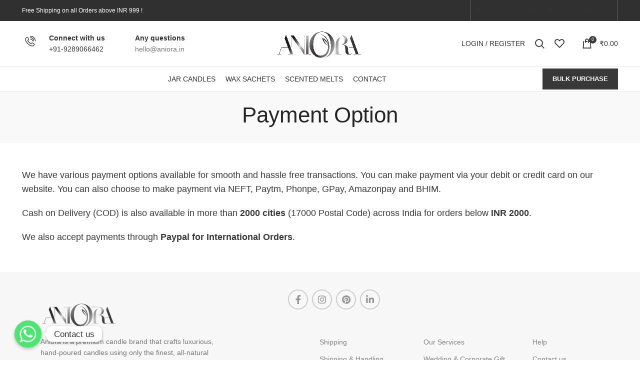

--- FILE ---
content_type: text/css
request_url: https://aniora.in/wp-content/uploads/elementor/css/post-8732.css?ver=1714112611
body_size: -101
content:
.elementor-8732 .elementor-element.elementor-element-4186adb .wd-text-block{font-size:18px;}

--- FILE ---
content_type: text/css
request_url: https://aniora.in/wp-content/themes/woodmart/css/parts/woo-opt-social-login.min.css?ver=7.0.4
body_size: 229
content:
.wd-social-login{display:flex;flex-wrap:wrap;margin-right:-5px;margin-left:-5px}.social-login-btn{flex:1 1 200px;padding-right:5px;padding-left:5px}.social-login-btn:not(:last-child){margin-bottom:15px}.social-login-btn .btn{display:block;border-radius:var(--btn-shop-brd-radius);color:#fff}.social-login-btn .btn:before{position:absolute;top:50%;font-weight:400;transform:translateY(-50%);font-family:"woodmart-font"}.social-login-btn .btn:hover{color:#fff;box-shadow:inset 0 0 200px rgba(0,0,0,0.15)}.social-login-btn .login-vk-link{background-color:#597DA3}.social-login-btn .login-vk-link:before{inset-inline-start:calc(10px + (var(--btn-shop-brd-radius) / 4));font-size:22px;content:"\f168"}.social-login-btn .login-fb-link{background-color:#3B5998}.social-login-btn .login-fb-link:before{inset-inline-start:calc(9px + (var(--btn-shop-brd-radius) / 4));font-size:28px;content:"\f174"}.social-login-btn .login-goo-link{background-color:#4285F4}.social-login-btn .login-goo-link:before{content:'';inset-inline-start:calc(8px + (var(--btn-shop-brd-radius) / 4));width:26px;height:26px;border-radius:2px;background:no-repeat center/16px url("../../images/google-btn-icon.svg") #fff}


--- FILE ---
content_type: text/css
request_url: https://aniora.in/wp-content/uploads/elementor/css/post-8697.css?ver=1761904105
body_size: 460
content:
.elementor-8697 .elementor-element.elementor-element-4f806e3 > .elementor-container > .elementor-column > .elementor-widget-wrap{align-content:flex-start;align-items:flex-start;}.elementor-8697 .elementor-element.elementor-element-4f806e3:not(.elementor-motion-effects-element-type-background), .elementor-8697 .elementor-element.elementor-element-4f806e3 > .elementor-motion-effects-container > .elementor-motion-effects-layer{background-color:#f7f7f7;}.elementor-8697 .elementor-element.elementor-element-4f806e3{border-style:solid;border-width:0px 0px 1px 0px;border-color:rgba(129,129,129,0.2);transition:background 0.3s, border 0.3s, border-radius 0.3s, box-shadow 0.3s;margin:0em 0em -1em 0em;padding:59px 15px 30px 15px;}.elementor-8697 .elementor-element.elementor-element-4f806e3 > .elementor-background-overlay{transition:background 0.3s, border-radius 0.3s, opacity 0.3s;}.elementor-8697 .elementor-element.elementor-element-f353937 > .elementor-element-populated{margin:0em 0em 0em 4em;--e-column-margin-right:0em;--e-column-margin-left:4em;}.elementor-8697 .elementor-element.elementor-element-2032133 > .elementor-widget-container{margin:-33px 0px 7px 0px;padding:0px 0px 0px 0px;}.elementor-8697 .elementor-element.elementor-element-2032133{z-index:10;}.elementor-8697 .elementor-element.elementor-element-b8f508d{margin:9px 0px 0px 0px;}.elementor-8697 .elementor-element.elementor-element-2bd68f6{width:46.704%;}.elementor-8697 .elementor-element.elementor-element-2bd68f6 > .elementor-element-populated{margin:-8% 0% 0% 0%;--e-column-margin-right:0%;--e-column-margin-left:0%;}.elementor-8697 .elementor-element.elementor-element-c5f52ca{text-align:left;width:var( --container-widget-width, 49.161% );max-width:49.161%;--container-widget-width:49.161%;--container-widget-flex-grow:0;}.elementor-8697 .elementor-element.elementor-element-c5f52ca img{width:59%;}.elementor-8697 .elementor-element.elementor-element-c5f52ca > .elementor-widget-container{margin:0px 0px 0px 0px;}.elementor-8697 .elementor-element.elementor-element-1329b1f > .elementor-widget-container{margin:18px 0px 0px 0px;}.elementor-8697 .elementor-element.elementor-element-1329b1f{width:var( --container-widget-width, 67.923% );max-width:67.923%;--container-widget-width:67.923%;--container-widget-flex-grow:0;}.elementor-8697 .elementor-element.elementor-element-bdaa48d li:not(:last-child) {margin-bottom:7px;}.elementor-8697 .elementor-element.elementor-element-bdaa48d > .elementor-widget-container{margin:22px 0px 0px 0px;padding:0px 0px 0px 0px;}.elementor-8697 .elementor-element.elementor-element-b73bac3 li:not(:last-child) {margin-bottom:7px;}.elementor-8697 .elementor-element.elementor-element-b73bac3 > .elementor-widget-container{margin:9px 0px 0px 0px;}.elementor-8697 .elementor-element.elementor-element-50f588b{width:17.465%;}.elementor-8697 .elementor-element.elementor-element-e1bbd00 > .elementor-widget-container{margin:18px 0px 0px 0px;}.elementor-8697 .elementor-element.elementor-element-6d961db{width:18.275%;}.elementor-8697 .elementor-element.elementor-element-e7fafcd > .elementor-widget-container{margin:18px 0px 0px 0px;}.elementor-8697 .elementor-element.elementor-element-3950496{width:17.534%;}.elementor-8697 .elementor-element.elementor-element-543f331 > .elementor-widget-container{margin:18px 0px 0px 0px;}@media(max-width:767px){.elementor-8697 .elementor-element.elementor-element-c5f52ca img{width:100%;}.elementor-8697 .elementor-element.elementor-element-1329b1f{width:initial;max-width:initial;}}